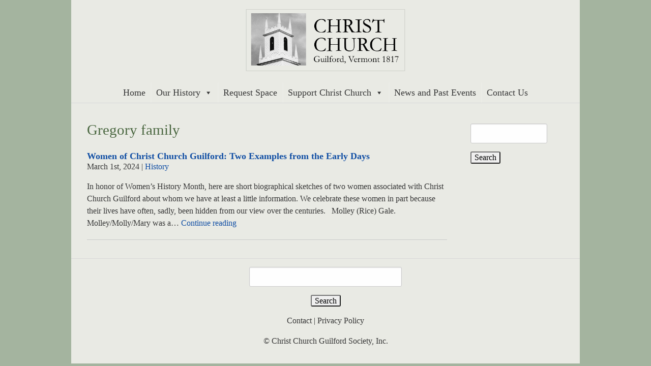

--- FILE ---
content_type: text/css
request_url: https://www.christchurchguilfordsociety.org/wp-content/themes/christchurch/style.css?ver=1.0
body_size: 8040
content:
/*
Theme Name: ChristChurch
Author: MuseArts
Author URI: http://www.musearts.com
Description: Custom theme with Zurb Foundation
Version: 1.0
Text Domain: christchurch

*/




body {
	font-family: Palatino, Georgia, serif;
	font-size: .975rem;
	background-color: #A4B49F;
	color: #373737;
}

.row {
    max-width: 1000px;
}

.screen-reader-text {
    clip: rect(1px, 1px, 1px, 1px);
    position: absolute !important;
    height: 1px;
    width: 1px;
    overflow: hidden;
}


h1, h2, h3, h4, h5 {
	font-family: Palatino, Georgia, serif;
}

h1 {
	font-size: 1.8rem;
	color: #4a6740;
	margin-bottom: 1.5rem;
}

h1.entry-title {
	font-size: 1.5rem;
	color: #4a6740;
	margin-bottom: 0;
}


h2 {
	font-size: 1.3rem;
	margin-bottom: 1rem;
	color: #2e2e2e;
	font-weight: bold;
	line-height: 1;
	clear: both;
}

h2.entry-title {
	margin-bottom: 0 !important;
	font-size: 1.1rem;
}

h3 {
	font-size: 1.2rem;
	color: #2e2e2e;
	font-weight: normal;
	clear: both;
}

h4 {
	font-size: 1.1rem;
	color: #000;
	font-weight: bold;
}

p {
	line-height: 1.5rem;
	margin-bottom: 1rem;
}


.border1 {
	border: solid 1px red;
}

.larger {
	font-size: larger;
}

.smaller {
	font-size: smaller;
}

.tagline {
	font-size: 1.3rem;
	color: #185b02;
	font-style: italic;
}

a {
	color: #104ea4;
}

a:hover {
	color: #2e72d0;
	text-decoration: underline;
}

#content_area .button, #content_area .button a, #content_area button, #footer .button, #footer .button a, #footer button {
	width: auto;
	display: inline-block;
	margin-top: 0;
	color: #185b02 !important;
	background-color: #ffffff !important;
	border: solid 1px #185b02 !important;
	font-weight: normal !important;
	border-radius: 12px;
	padding: .75rem;
}

#content_area.button:hover, #content_area .button:hover a, #content_area button:hover, #content_area button:hover a, #footer.button:hover, #footer .button:hover a, #footer button:hover, #footer button:hover a {
	color: #ffffff !important;
	background-color: #587d4c !important;
	text-decoration: none;
}

.button, .button a, button {
	color: #6c9060;
	width: auto;
	display: inline-block;
	margin-top: 0;
	background-color: #ffffff;
	border: solid 2px #6c9060;
	font-weight: normal !important;
	font-size: 1.2rem;
	border-radius: 12px;
	padding: .7rem;
}

.button:hover, .button:hover a, button:hover, button:hover a {
	color: #6c9060;
	background-color: #ffffff;
	text-decoration: none;
}

.button:active, .button:active a, button:active, button:active a {
	color: #6c9060;
	background-color: #ffffff;
	text-decoration: none;
}

.mega-toggle-animated button, .mega-toggle-block button {
	width: auto;
	color: #ffffff;
	background-color: none !important;
	border: none !important;
}

.mega-toggle-animated button:hover a, .mega-toggle-block button:hover a {
	color: #fff;
	background-color: none !important;
	text-decoration: none;
}



ul li, ol li {
	padding-bottom: .5rem;
}

.alignleft {
	float: left;	
}

.alignright {
	float: right;
}

.aligncenter {
	text-align: center;	
}

.left, .alignleft {
	padding-right: .5rem;	
}

.right, .alignright  {
	padding-left: .5rem;	
}

.thumbnail {
	display: inline-block;
	background-color: #ffffff;
	max-width: 400px;
	line-height: 1.5;
}

.postimg_single, #content_area .postimg_single img {
	float: right;
	overflow: visible;
	margin-bottom: 0;
}

.postimg_caption {
	clear: both;
	float:left;
	font-size: .8rem;
	overflow: visible;
}


#header {
	background-color: #E9EAE4;
	color: #373737;
	padding-top: 1rem;
	padding-bottom: 1rem;
}

#header a img {
	margin-bottom: 0 !important;
}

#logo img {
	max-height: 130px;
	padding-bottom: 4px;
}

#main_navbar {
	border-bottom: solid 1px #D9D9D9;
}

#content_wrapper {
	padding-top: 1rem;
	padding-bottom: 1rem;
	padding-left: 1rem;
	background-color: #E9EAE4;
}

#content_wrapper_full {
	padding-top: 2rem;
	padding-bottom: 1rem;
	padding-left: 1rem;
	padding-right: 1rem;
	background-color: #E9EAE4;
}


#featured_image img {
	width: 100%;
}

#content_area img {
	margin-bottom: 1rem;
}

#content_area article {
	margin-bottom: 1rem;
}

#content_area, #sidebar {
	padding-top: 1rem;
}

#content_area .entry-header {
	margin-bottom: 1em;	
}

.meta_content {
	margin-top: 0;
	padding-top: 0;
	margin-bottom: .5rem;
	font-size: .975rem;	
}


#sidebar {
	padding-bottom: 1rem;
	padding-right: 3rem;
}

#sidebar .widget {
	padding: .5rem;	
}

#sidebar .widget ul li {
	padding-left: 0;
	list-style-type: none;	
}

#sidebar .widget li {
	padding-bottom: 0;
	padding-left: 0;
	list-style-type: none;	
}

#sidebar .button {
	margin-left: .8rem !important;
	margin-right: .8rem !important;
}

#sidebar article p, #sidebar article ul, #sidebar article form {
	padding-top: 0;
	padding-bottom: .5rem;
	font-size: 1rem;
	padding-right: .5rem;
	padding-left: .5rem;
}

#sidebar h3 {
	font-size: 1.3rem;
	color: #373737;
	font-weight: normal;
	text-align: center;
	padding: .5rem;
	margin-top: 1rem;
}

#sidebar h3 a {
	color: #373737;
	font-weight: bold;
}

#sidebar article {
	border: none;
	font-size: 1rem;
	margin-bottom: 0;
	margin-top: 0;
}

widget .wpb_category_n_menu_accordion ul {
    padding-left: 0px;
}

widget .wpb_category_n_menu_accordion ul li a {
    padding: 14px 1px 14px 0px !important;
}

.wpb_category_n_menu_accordion > ul > li > a {
    font-size: 14px;
    line-height: 20px;
    padding: 14px 1px 14px 0px;
    background: inherit;
    color: #185b02 !important;
}

.wpb_category_n_menu_accordion > ul > li > a:hover {
    font-size: 14px;
    line-height: 20px;
    background: inherit;
    color: #185b02 !important;
    text-decoration: underline !important;
}

#footer {
	padding: .5rem;
	background-color: #E9EAE4;
	color: #373737;
	margin-top: 0;
	border-top: solid 1px #D9D9D9;
}

#footer .column {
	color: #373737;
	padding: .5rem;
}

#footer .column h3  {
	color: #373737;
}


#footer .column ul {
	list-style-type: none;
	padding-bottom: 0;
	color: #373737;
	margin-left: 0;
}

#footer address {
	font-style: normal;
}

#footer .column ul li {
	display: inline-block;
	clear: none;
	color: #373737;
	margin-left: 0;
	padding-bottom: 0;
}

#footer .column a, #footer .column ul li a {
	color: #373737;
}

#footer .panel {
	font-size: .9rem;
}

ul#menu-footer-menu {
	float: right;
}

ul#menu-footer-menu.menu a {
	padding-top: 0 !important;
	font-size: .9rem;
}

#copyline {
	color: rgba(0, 25, 87, 1);
	font-size: .875rem !important;
}

#copyline .site-info a {
	color: rgba(0, 25, 87, 1);
}

/* Home */

#home_blocks, #home_blocks_2, #home_news, #home_contact {
	padding-top: 1rem;
	padding-bottom: 1rem;
	padding-left: 1rem;
	padding-right: 1rem;
	background-color: #E9EAE4;
}


/* Posts */

#content_area nav.pagination {
	clear: both;
	padding-top: 2rem;
}

nav.pagination .nav-links a, nav.pagination .nav-links span {
	display: inline;
	float: left;
}

nav.pagination .nav-links span.current {
	background-color: #6c9060;
}

nav.pagination .nav-links a:hover {
	color: #185b02;
}

/* Forminator */

form#forminator-module-495 {
	padding: 1rem;
}

/* Footer */

#footer input#s {
	width: 300px;
	margin-right:auto;
	margin-left:auto;	
}

@media (max-width: 60.063em) {
	
#header_text .valignmiddle {
	min-height: 120px;
}

}

@media (max-width: 50.063em) {
	
#header_text .valignmiddle {
	min-height: 100px;
}

#content_wrapper {
	padding-left: 0;
}

#content_wrapper_full {
	padding-top: 1rem;
	padding-bottom: 1rem;
	padding-left: 0;
	padding-right: 0;
	background-color: #ffffff;
}

#sidebar {
	padding-right: 0;
}

}


@media (max-width: 40.063em) {
	
#header_text {
	display: none;
}


#footer {
	text-align: center;
	margin-left: auto;
	margin-right: auto;
}

#content_area img {
	width: 100%;
	margin-bottom: 1rem;
	float: none !important;
	margin-left: 0;
}

#home_blocks div.column {
	text-align: center;
	margin-bottom: 2rem;
}

}

/* Print Styles */
@media print {

body { 
	background:white; 
	color:black; 
	margin:0; }

#header { 
	height:75px; 
    font-size: 24pt; 
    color:black; 
}

#sidebar { 
	display:none;
}
#content{ 
	margin-left:0; 
    float:none; 
    width:auto;
}
#footer {
	display:none;
}

}


